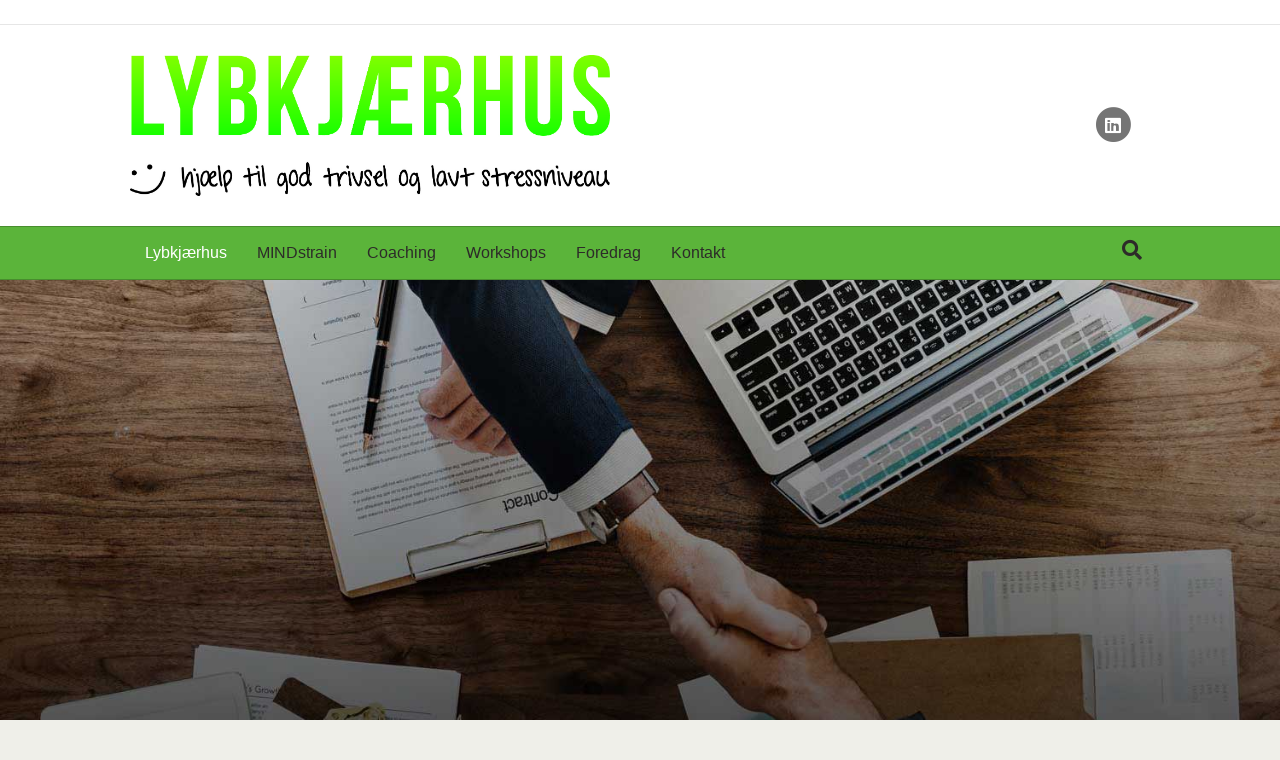

--- FILE ---
content_type: text/html; charset=UTF-8
request_url: https://www.lybkjaer.dk/det-siger-virksomhederne/
body_size: 14340
content:
<!DOCTYPE html>
<html lang="da-DK">
<head>
<meta charset="UTF-8" />
<meta name='viewport' content='width=device-width, initial-scale=1.0' />
<meta http-equiv='X-UA-Compatible' content='IE=edge' />
<link rel="profile" href="https://gmpg.org/xfn/11" />
<meta name='robots' content='index, follow, max-image-preview:large, max-snippet:-1, max-video-preview:-1' />

	<!-- This site is optimized with the Yoast SEO plugin v26.8 - https://yoast.com/product/yoast-seo-wordpress/ -->
	<title>Det siger virksomhederne - Lybkjærhus</title>
	<link rel="canonical" href="https://www.lybkjaer.dk/det-siger-virksomhederne/" />
	<meta property="og:locale" content="da_DK" />
	<meta property="og:type" content="article" />
	<meta property="og:title" content="Det siger virksomhederne - Lybkjærhus" />
	<meta property="og:description" content="Det siger virksomhederne Professionel og personlig coaching Min bedste anbefaling fra Den Jyske Sparekasse til Lena Lybkjær – LYBKJÆRHUS &#8220;Vi er en lille filial med 6 medarbejdere, hvor der hele tiden er mange bolde i luften på en gang. Der er i hverdagen et stort og stadig stigende arbejdspres inden for vores sektor samtidig med,&hellip;" />
	<meta property="og:url" content="https://www.lybkjaer.dk/det-siger-virksomhederne/" />
	<meta property="og:site_name" content="Lybkjærhus" />
	<meta property="article:publisher" content="https://www.facebook.com/lybkjaer/" />
	<meta property="article:modified_time" content="2019-09-09T08:34:14+00:00" />
	<meta property="og:image" content="https://usercontent.one/wp/www.lybkjaer.dk/wp-content/uploads/2018/04/tavle.jpg" />
	<meta property="og:image:width" content="960" />
	<meta property="og:image:height" content="504" />
	<meta property="og:image:type" content="image/jpeg" />
	<meta name="twitter:card" content="summary_large_image" />
	<meta name="twitter:label1" content="Estimeret læsetid" />
	<meta name="twitter:data1" content="7 minutter" />
	<script type="application/ld+json" class="yoast-schema-graph">{"@context":"https://schema.org","@graph":[{"@type":"WebPage","@id":"https://www.lybkjaer.dk/det-siger-virksomhederne/","url":"https://www.lybkjaer.dk/det-siger-virksomhederne/","name":"Det siger virksomhederne - Lybkjærhus","isPartOf":{"@id":"https://www.lybkjaer.dk/#website"},"datePublished":"2016-04-13T03:45:22+00:00","dateModified":"2019-09-09T08:34:14+00:00","breadcrumb":{"@id":"https://www.lybkjaer.dk/det-siger-virksomhederne/#breadcrumb"},"inLanguage":"da-DK","potentialAction":[{"@type":"ReadAction","target":["https://www.lybkjaer.dk/det-siger-virksomhederne/"]}]},{"@type":"BreadcrumbList","@id":"https://www.lybkjaer.dk/det-siger-virksomhederne/#breadcrumb","itemListElement":[{"@type":"ListItem","position":1,"name":"Hjem","item":"https://www.lybkjaer.dk/"},{"@type":"ListItem","position":2,"name":"Det siger virksomhederne"}]},{"@type":"WebSite","@id":"https://www.lybkjaer.dk/#website","url":"https://www.lybkjaer.dk/","name":"Lybkjærhus","description":"Hjælp til god trivsel og lavt stressniveau","publisher":{"@id":"https://www.lybkjaer.dk/#organization"},"potentialAction":[{"@type":"SearchAction","target":{"@type":"EntryPoint","urlTemplate":"https://www.lybkjaer.dk/?s={search_term_string}"},"query-input":{"@type":"PropertyValueSpecification","valueRequired":true,"valueName":"search_term_string"}}],"inLanguage":"da-DK"},{"@type":"Organization","@id":"https://www.lybkjaer.dk/#organization","name":"Lybkjærhus","url":"https://www.lybkjaer.dk/","logo":{"@type":"ImageObject","inLanguage":"da-DK","@id":"https://www.lybkjaer.dk/#/schema/logo/image/","url":"https://www.lybkjaer.dk/wp-content/uploads/2019/10/lybkjaerhus-logo-300x88.jpg","contentUrl":"https://www.lybkjaer.dk/wp-content/uploads/2019/10/lybkjaerhus-logo-300x88.jpg","width":300,"height":88,"caption":"Lybkjærhus"},"image":{"@id":"https://www.lybkjaer.dk/#/schema/logo/image/"},"sameAs":["https://www.facebook.com/lybkjaer/","https://www.linkedin.com/in/lybkjaercoaching/"]}]}</script>
	<!-- / Yoast SEO plugin. -->


<link rel="alternate" type="application/rss+xml" title="Lybkjærhus &raquo; Feed" href="https://www.lybkjaer.dk/feed/" />
<link rel="alternate" type="application/rss+xml" title="Lybkjærhus &raquo;-kommentar-feed" href="https://www.lybkjaer.dk/comments/feed/" />
<link rel="alternate" title="oEmbed (JSON)" type="application/json+oembed" href="https://www.lybkjaer.dk/wp-json/oembed/1.0/embed?url=https%3A%2F%2Fwww.lybkjaer.dk%2Fdet-siger-virksomhederne%2F" />
<link rel="alternate" title="oEmbed (XML)" type="text/xml+oembed" href="https://www.lybkjaer.dk/wp-json/oembed/1.0/embed?url=https%3A%2F%2Fwww.lybkjaer.dk%2Fdet-siger-virksomhederne%2F&#038;format=xml" />
<style id='wp-img-auto-sizes-contain-inline-css'>
img:is([sizes=auto i],[sizes^="auto," i]){contain-intrinsic-size:3000px 1500px}
/*# sourceURL=wp-img-auto-sizes-contain-inline-css */
</style>
<style id='wp-emoji-styles-inline-css'>

	img.wp-smiley, img.emoji {
		display: inline !important;
		border: none !important;
		box-shadow: none !important;
		height: 1em !important;
		width: 1em !important;
		margin: 0 0.07em !important;
		vertical-align: -0.1em !important;
		background: none !important;
		padding: 0 !important;
	}
/*# sourceURL=wp-emoji-styles-inline-css */
</style>
<style id='wp-block-library-inline-css'>
:root{--wp-block-synced-color:#7a00df;--wp-block-synced-color--rgb:122,0,223;--wp-bound-block-color:var(--wp-block-synced-color);--wp-editor-canvas-background:#ddd;--wp-admin-theme-color:#007cba;--wp-admin-theme-color--rgb:0,124,186;--wp-admin-theme-color-darker-10:#006ba1;--wp-admin-theme-color-darker-10--rgb:0,107,160.5;--wp-admin-theme-color-darker-20:#005a87;--wp-admin-theme-color-darker-20--rgb:0,90,135;--wp-admin-border-width-focus:2px}@media (min-resolution:192dpi){:root{--wp-admin-border-width-focus:1.5px}}.wp-element-button{cursor:pointer}:root .has-very-light-gray-background-color{background-color:#eee}:root .has-very-dark-gray-background-color{background-color:#313131}:root .has-very-light-gray-color{color:#eee}:root .has-very-dark-gray-color{color:#313131}:root .has-vivid-green-cyan-to-vivid-cyan-blue-gradient-background{background:linear-gradient(135deg,#00d084,#0693e3)}:root .has-purple-crush-gradient-background{background:linear-gradient(135deg,#34e2e4,#4721fb 50%,#ab1dfe)}:root .has-hazy-dawn-gradient-background{background:linear-gradient(135deg,#faaca8,#dad0ec)}:root .has-subdued-olive-gradient-background{background:linear-gradient(135deg,#fafae1,#67a671)}:root .has-atomic-cream-gradient-background{background:linear-gradient(135deg,#fdd79a,#004a59)}:root .has-nightshade-gradient-background{background:linear-gradient(135deg,#330968,#31cdcf)}:root .has-midnight-gradient-background{background:linear-gradient(135deg,#020381,#2874fc)}:root{--wp--preset--font-size--normal:16px;--wp--preset--font-size--huge:42px}.has-regular-font-size{font-size:1em}.has-larger-font-size{font-size:2.625em}.has-normal-font-size{font-size:var(--wp--preset--font-size--normal)}.has-huge-font-size{font-size:var(--wp--preset--font-size--huge)}.has-text-align-center{text-align:center}.has-text-align-left{text-align:left}.has-text-align-right{text-align:right}.has-fit-text{white-space:nowrap!important}#end-resizable-editor-section{display:none}.aligncenter{clear:both}.items-justified-left{justify-content:flex-start}.items-justified-center{justify-content:center}.items-justified-right{justify-content:flex-end}.items-justified-space-between{justify-content:space-between}.screen-reader-text{border:0;clip-path:inset(50%);height:1px;margin:-1px;overflow:hidden;padding:0;position:absolute;width:1px;word-wrap:normal!important}.screen-reader-text:focus{background-color:#ddd;clip-path:none;color:#444;display:block;font-size:1em;height:auto;left:5px;line-height:normal;padding:15px 23px 14px;text-decoration:none;top:5px;width:auto;z-index:100000}html :where(.has-border-color){border-style:solid}html :where([style*=border-top-color]){border-top-style:solid}html :where([style*=border-right-color]){border-right-style:solid}html :where([style*=border-bottom-color]){border-bottom-style:solid}html :where([style*=border-left-color]){border-left-style:solid}html :where([style*=border-width]){border-style:solid}html :where([style*=border-top-width]){border-top-style:solid}html :where([style*=border-right-width]){border-right-style:solid}html :where([style*=border-bottom-width]){border-bottom-style:solid}html :where([style*=border-left-width]){border-left-style:solid}html :where(img[class*=wp-image-]){height:auto;max-width:100%}:where(figure){margin:0 0 1em}html :where(.is-position-sticky){--wp-admin--admin-bar--position-offset:var(--wp-admin--admin-bar--height,0px)}@media screen and (max-width:600px){html :where(.is-position-sticky){--wp-admin--admin-bar--position-offset:0px}}

/*# sourceURL=wp-block-library-inline-css */
</style><style id='global-styles-inline-css'>
:root{--wp--preset--aspect-ratio--square: 1;--wp--preset--aspect-ratio--4-3: 4/3;--wp--preset--aspect-ratio--3-4: 3/4;--wp--preset--aspect-ratio--3-2: 3/2;--wp--preset--aspect-ratio--2-3: 2/3;--wp--preset--aspect-ratio--16-9: 16/9;--wp--preset--aspect-ratio--9-16: 9/16;--wp--preset--color--black: #000000;--wp--preset--color--cyan-bluish-gray: #abb8c3;--wp--preset--color--white: #ffffff;--wp--preset--color--pale-pink: #f78da7;--wp--preset--color--vivid-red: #cf2e2e;--wp--preset--color--luminous-vivid-orange: #ff6900;--wp--preset--color--luminous-vivid-amber: #fcb900;--wp--preset--color--light-green-cyan: #7bdcb5;--wp--preset--color--vivid-green-cyan: #00d084;--wp--preset--color--pale-cyan-blue: #8ed1fc;--wp--preset--color--vivid-cyan-blue: #0693e3;--wp--preset--color--vivid-purple: #9b51e0;--wp--preset--gradient--vivid-cyan-blue-to-vivid-purple: linear-gradient(135deg,rgb(6,147,227) 0%,rgb(155,81,224) 100%);--wp--preset--gradient--light-green-cyan-to-vivid-green-cyan: linear-gradient(135deg,rgb(122,220,180) 0%,rgb(0,208,130) 100%);--wp--preset--gradient--luminous-vivid-amber-to-luminous-vivid-orange: linear-gradient(135deg,rgb(252,185,0) 0%,rgb(255,105,0) 100%);--wp--preset--gradient--luminous-vivid-orange-to-vivid-red: linear-gradient(135deg,rgb(255,105,0) 0%,rgb(207,46,46) 100%);--wp--preset--gradient--very-light-gray-to-cyan-bluish-gray: linear-gradient(135deg,rgb(238,238,238) 0%,rgb(169,184,195) 100%);--wp--preset--gradient--cool-to-warm-spectrum: linear-gradient(135deg,rgb(74,234,220) 0%,rgb(151,120,209) 20%,rgb(207,42,186) 40%,rgb(238,44,130) 60%,rgb(251,105,98) 80%,rgb(254,248,76) 100%);--wp--preset--gradient--blush-light-purple: linear-gradient(135deg,rgb(255,206,236) 0%,rgb(152,150,240) 100%);--wp--preset--gradient--blush-bordeaux: linear-gradient(135deg,rgb(254,205,165) 0%,rgb(254,45,45) 50%,rgb(107,0,62) 100%);--wp--preset--gradient--luminous-dusk: linear-gradient(135deg,rgb(255,203,112) 0%,rgb(199,81,192) 50%,rgb(65,88,208) 100%);--wp--preset--gradient--pale-ocean: linear-gradient(135deg,rgb(255,245,203) 0%,rgb(182,227,212) 50%,rgb(51,167,181) 100%);--wp--preset--gradient--electric-grass: linear-gradient(135deg,rgb(202,248,128) 0%,rgb(113,206,126) 100%);--wp--preset--gradient--midnight: linear-gradient(135deg,rgb(2,3,129) 0%,rgb(40,116,252) 100%);--wp--preset--font-size--small: 13px;--wp--preset--font-size--medium: 20px;--wp--preset--font-size--large: 36px;--wp--preset--font-size--x-large: 42px;--wp--preset--spacing--20: 0.44rem;--wp--preset--spacing--30: 0.67rem;--wp--preset--spacing--40: 1rem;--wp--preset--spacing--50: 1.5rem;--wp--preset--spacing--60: 2.25rem;--wp--preset--spacing--70: 3.38rem;--wp--preset--spacing--80: 5.06rem;--wp--preset--shadow--natural: 6px 6px 9px rgba(0, 0, 0, 0.2);--wp--preset--shadow--deep: 12px 12px 50px rgba(0, 0, 0, 0.4);--wp--preset--shadow--sharp: 6px 6px 0px rgba(0, 0, 0, 0.2);--wp--preset--shadow--outlined: 6px 6px 0px -3px rgb(255, 255, 255), 6px 6px rgb(0, 0, 0);--wp--preset--shadow--crisp: 6px 6px 0px rgb(0, 0, 0);}:where(.is-layout-flex){gap: 0.5em;}:where(.is-layout-grid){gap: 0.5em;}body .is-layout-flex{display: flex;}.is-layout-flex{flex-wrap: wrap;align-items: center;}.is-layout-flex > :is(*, div){margin: 0;}body .is-layout-grid{display: grid;}.is-layout-grid > :is(*, div){margin: 0;}:where(.wp-block-columns.is-layout-flex){gap: 2em;}:where(.wp-block-columns.is-layout-grid){gap: 2em;}:where(.wp-block-post-template.is-layout-flex){gap: 1.25em;}:where(.wp-block-post-template.is-layout-grid){gap: 1.25em;}.has-black-color{color: var(--wp--preset--color--black) !important;}.has-cyan-bluish-gray-color{color: var(--wp--preset--color--cyan-bluish-gray) !important;}.has-white-color{color: var(--wp--preset--color--white) !important;}.has-pale-pink-color{color: var(--wp--preset--color--pale-pink) !important;}.has-vivid-red-color{color: var(--wp--preset--color--vivid-red) !important;}.has-luminous-vivid-orange-color{color: var(--wp--preset--color--luminous-vivid-orange) !important;}.has-luminous-vivid-amber-color{color: var(--wp--preset--color--luminous-vivid-amber) !important;}.has-light-green-cyan-color{color: var(--wp--preset--color--light-green-cyan) !important;}.has-vivid-green-cyan-color{color: var(--wp--preset--color--vivid-green-cyan) !important;}.has-pale-cyan-blue-color{color: var(--wp--preset--color--pale-cyan-blue) !important;}.has-vivid-cyan-blue-color{color: var(--wp--preset--color--vivid-cyan-blue) !important;}.has-vivid-purple-color{color: var(--wp--preset--color--vivid-purple) !important;}.has-black-background-color{background-color: var(--wp--preset--color--black) !important;}.has-cyan-bluish-gray-background-color{background-color: var(--wp--preset--color--cyan-bluish-gray) !important;}.has-white-background-color{background-color: var(--wp--preset--color--white) !important;}.has-pale-pink-background-color{background-color: var(--wp--preset--color--pale-pink) !important;}.has-vivid-red-background-color{background-color: var(--wp--preset--color--vivid-red) !important;}.has-luminous-vivid-orange-background-color{background-color: var(--wp--preset--color--luminous-vivid-orange) !important;}.has-luminous-vivid-amber-background-color{background-color: var(--wp--preset--color--luminous-vivid-amber) !important;}.has-light-green-cyan-background-color{background-color: var(--wp--preset--color--light-green-cyan) !important;}.has-vivid-green-cyan-background-color{background-color: var(--wp--preset--color--vivid-green-cyan) !important;}.has-pale-cyan-blue-background-color{background-color: var(--wp--preset--color--pale-cyan-blue) !important;}.has-vivid-cyan-blue-background-color{background-color: var(--wp--preset--color--vivid-cyan-blue) !important;}.has-vivid-purple-background-color{background-color: var(--wp--preset--color--vivid-purple) !important;}.has-black-border-color{border-color: var(--wp--preset--color--black) !important;}.has-cyan-bluish-gray-border-color{border-color: var(--wp--preset--color--cyan-bluish-gray) !important;}.has-white-border-color{border-color: var(--wp--preset--color--white) !important;}.has-pale-pink-border-color{border-color: var(--wp--preset--color--pale-pink) !important;}.has-vivid-red-border-color{border-color: var(--wp--preset--color--vivid-red) !important;}.has-luminous-vivid-orange-border-color{border-color: var(--wp--preset--color--luminous-vivid-orange) !important;}.has-luminous-vivid-amber-border-color{border-color: var(--wp--preset--color--luminous-vivid-amber) !important;}.has-light-green-cyan-border-color{border-color: var(--wp--preset--color--light-green-cyan) !important;}.has-vivid-green-cyan-border-color{border-color: var(--wp--preset--color--vivid-green-cyan) !important;}.has-pale-cyan-blue-border-color{border-color: var(--wp--preset--color--pale-cyan-blue) !important;}.has-vivid-cyan-blue-border-color{border-color: var(--wp--preset--color--vivid-cyan-blue) !important;}.has-vivid-purple-border-color{border-color: var(--wp--preset--color--vivid-purple) !important;}.has-vivid-cyan-blue-to-vivid-purple-gradient-background{background: var(--wp--preset--gradient--vivid-cyan-blue-to-vivid-purple) !important;}.has-light-green-cyan-to-vivid-green-cyan-gradient-background{background: var(--wp--preset--gradient--light-green-cyan-to-vivid-green-cyan) !important;}.has-luminous-vivid-amber-to-luminous-vivid-orange-gradient-background{background: var(--wp--preset--gradient--luminous-vivid-amber-to-luminous-vivid-orange) !important;}.has-luminous-vivid-orange-to-vivid-red-gradient-background{background: var(--wp--preset--gradient--luminous-vivid-orange-to-vivid-red) !important;}.has-very-light-gray-to-cyan-bluish-gray-gradient-background{background: var(--wp--preset--gradient--very-light-gray-to-cyan-bluish-gray) !important;}.has-cool-to-warm-spectrum-gradient-background{background: var(--wp--preset--gradient--cool-to-warm-spectrum) !important;}.has-blush-light-purple-gradient-background{background: var(--wp--preset--gradient--blush-light-purple) !important;}.has-blush-bordeaux-gradient-background{background: var(--wp--preset--gradient--blush-bordeaux) !important;}.has-luminous-dusk-gradient-background{background: var(--wp--preset--gradient--luminous-dusk) !important;}.has-pale-ocean-gradient-background{background: var(--wp--preset--gradient--pale-ocean) !important;}.has-electric-grass-gradient-background{background: var(--wp--preset--gradient--electric-grass) !important;}.has-midnight-gradient-background{background: var(--wp--preset--gradient--midnight) !important;}.has-small-font-size{font-size: var(--wp--preset--font-size--small) !important;}.has-medium-font-size{font-size: var(--wp--preset--font-size--medium) !important;}.has-large-font-size{font-size: var(--wp--preset--font-size--large) !important;}.has-x-large-font-size{font-size: var(--wp--preset--font-size--x-large) !important;}
/*# sourceURL=global-styles-inline-css */
</style>

<style id='classic-theme-styles-inline-css'>
/*! This file is auto-generated */
.wp-block-button__link{color:#fff;background-color:#32373c;border-radius:9999px;box-shadow:none;text-decoration:none;padding:calc(.667em + 2px) calc(1.333em + 2px);font-size:1.125em}.wp-block-file__button{background:#32373c;color:#fff;text-decoration:none}
/*# sourceURL=/wp-includes/css/classic-themes.min.css */
</style>
<link rel='stylesheet' id='font-awesome-5-css' href='https://usercontent.one/wp/www.lybkjaer.dk/wp-content/plugins/bb-plugin/fonts/fontawesome/5.15.4/css/all.min.css?ver=2.8.0.7' media='all' />
<link rel='stylesheet' id='font-awesome-css' href='https://usercontent.one/wp/www.lybkjaer.dk/wp-content/plugins/bb-plugin/fonts/fontawesome/5.15.4/css/v4-shims.min.css?ver=2.8.0.7' media='all' />
<link rel='stylesheet' id='fl-builder-layout-184-css' href='https://usercontent.one/wp/www.lybkjaer.dk/wp-content/uploads/bb-plugin/cache/184-layout.css?ver=bab96c64c8a79ac5a59e491ab99e9f2a' media='all' />
<link rel='stylesheet' id='jquery-magnificpopup-css' href='https://usercontent.one/wp/www.lybkjaer.dk/wp-content/plugins/bb-plugin/css/jquery.magnificpopup.min.css?ver=2.8.0.7' media='all' />
<link rel='stylesheet' id='bootstrap-css' href='https://usercontent.one/wp/www.lybkjaer.dk/wp-content/themes/bb-theme/css/bootstrap.min.css?ver=1.7.14' media='all' />
<link rel='stylesheet' id='fl-automator-skin-css' href='https://usercontent.one/wp/www.lybkjaer.dk/wp-content/uploads/bb-theme/skin-6603662223aed.css?ver=1.7.14' media='all' />
<script src="https://www.lybkjaer.dk/wp-includes/js/jquery/jquery.min.js?ver=3.7.1" id="jquery-core-js"></script>
<script src="https://www.lybkjaer.dk/wp-includes/js/jquery/jquery-migrate.min.js?ver=3.4.1" id="jquery-migrate-js"></script>
<link rel="https://api.w.org/" href="https://www.lybkjaer.dk/wp-json/" /><link rel="alternate" title="JSON" type="application/json" href="https://www.lybkjaer.dk/wp-json/wp/v2/pages/184" /><link rel="EditURI" type="application/rsd+xml" title="RSD" href="https://www.lybkjaer.dk/xmlrpc.php?rsd" />
<meta name="generator" content="WordPress 6.9" />
<link rel='shortlink' href='https://www.lybkjaer.dk/?p=184' />

<!-- Goolytics - Simple Google Analytics Begin -->
<script async src="//www.googletagmanager.com/gtag/js?id=UA-115813335-1"></script>
<script>window.dataLayer = window.dataLayer || [];
function gtag(){dataLayer.push(arguments);}
gtag('js', new Date());

gtag('config', 'UA-115813335-1', { 'anonymize_ip': true });
</script>
<!-- Goolytics - Simple Google Analytics End -->

<style>[class*=" icon-oc-"],[class^=icon-oc-]{speak:none;font-style:normal;font-weight:400;font-variant:normal;text-transform:none;line-height:1;-webkit-font-smoothing:antialiased;-moz-osx-font-smoothing:grayscale}.icon-oc-one-com-white-32px-fill:before{content:"901"}.icon-oc-one-com:before{content:"900"}#one-com-icon,.toplevel_page_onecom-wp .wp-menu-image{speak:none;display:flex;align-items:center;justify-content:center;text-transform:none;line-height:1;-webkit-font-smoothing:antialiased;-moz-osx-font-smoothing:grayscale}.onecom-wp-admin-bar-item>a,.toplevel_page_onecom-wp>.wp-menu-name{font-size:16px;font-weight:400;line-height:1}.toplevel_page_onecom-wp>.wp-menu-name img{width:69px;height:9px;}.wp-submenu-wrap.wp-submenu>.wp-submenu-head>img{width:88px;height:auto}.onecom-wp-admin-bar-item>a img{height:7px!important}.onecom-wp-admin-bar-item>a img,.toplevel_page_onecom-wp>.wp-menu-name img{opacity:.8}.onecom-wp-admin-bar-item.hover>a img,.toplevel_page_onecom-wp.wp-has-current-submenu>.wp-menu-name img,li.opensub>a.toplevel_page_onecom-wp>.wp-menu-name img{opacity:1}#one-com-icon:before,.onecom-wp-admin-bar-item>a:before,.toplevel_page_onecom-wp>.wp-menu-image:before{content:'';position:static!important;background-color:rgba(240,245,250,.4);border-radius:102px;width:18px;height:18px;padding:0!important}.onecom-wp-admin-bar-item>a:before{width:14px;height:14px}.onecom-wp-admin-bar-item.hover>a:before,.toplevel_page_onecom-wp.opensub>a>.wp-menu-image:before,.toplevel_page_onecom-wp.wp-has-current-submenu>.wp-menu-image:before{background-color:#76b82a}.onecom-wp-admin-bar-item>a{display:inline-flex!important;align-items:center;justify-content:center}#one-com-logo-wrapper{font-size:4em}#one-com-icon{vertical-align:middle}.imagify-welcome{display:none !important;}</style><link rel="icon" href="https://usercontent.one/wp/www.lybkjaer.dk/wp-content/uploads/2018/04/cropped-lybkjaerhus-favicon-smil-32x32.jpg" sizes="32x32" />
<link rel="icon" href="https://usercontent.one/wp/www.lybkjaer.dk/wp-content/uploads/2018/04/cropped-lybkjaerhus-favicon-smil-192x192.jpg" sizes="192x192" />
<link rel="apple-touch-icon" href="https://usercontent.one/wp/www.lybkjaer.dk/wp-content/uploads/2018/04/cropped-lybkjaerhus-favicon-smil-180x180.jpg" />
<meta name="msapplication-TileImage" content="https://usercontent.one/wp/www.lybkjaer.dk/wp-content/uploads/2018/04/cropped-lybkjaerhus-favicon-smil-270x270.jpg" />
<link rel="stylesheet" href="https://usercontent.one/wp/www.lybkjaer.dk/wp-content/themes/bb-theme-child/style.css" /></head>
<body class="wp-singular page-template-default page page-id-184 wp-theme-bb-theme wp-child-theme-bb-theme-child fl-builder fl-framework-bootstrap fl-preset-classic fl-full-width fl-search-active" itemscope="itemscope" itemtype="https://schema.org/WebPage">
<a aria-label="Skip to content" class="fl-screen-reader-text" href="#fl-main-content">Skip to content</a><div class="fl-page">
	<header class="fl-page-header fl-page-header-fixed fl-page-nav-right fl-page-nav-toggle-button fl-page-nav-toggle-visible-mobile"  role="banner">
	<div class="fl-page-header-wrap">
		<div class="fl-page-header-container container">
			<div class="fl-page-header-row row">
				<div class="col-sm-12 col-md-3 fl-page-logo-wrap">
					<div class="fl-page-header-logo">
						<a href="https://www.lybkjaer.dk/"><img class="fl-logo-img" loading="false" data-no-lazy="1"   itemscope itemtype="https://schema.org/ImageObject" src="https://usercontent.one/wp/www.lybkjaer.dk/wp-content/uploads/2016/05/Lybkjærhus-Logo.jpg" data-retina="" title="" width="1711" height="501" alt="Lybkjærhus" /><meta itemprop="name" content="Lybkjærhus" /></a>
					</div>
				</div>
				<div class="col-sm-12 col-md-9 fl-page-fixed-nav-wrap">
					<div class="fl-page-nav-wrap">
						<nav class="fl-page-nav fl-nav navbar navbar-default navbar-expand-md" aria-label="Header menu" role="navigation">
							<button type="button" class="navbar-toggle navbar-toggler" data-toggle="collapse" data-target=".fl-page-nav-collapse">
								<span>Menu</span>
							</button>
							<div class="fl-page-nav-collapse collapse navbar-collapse">
								<ul id="menu-menu" class="nav navbar-nav navbar-right menu fl-theme-menu"><li id="menu-item-558" class="menu-item menu-item-type-post_type menu-item-object-page menu-item-home current-menu-ancestor current-menu-parent current_page_parent current_page_ancestor menu-item-has-children menu-item-558 nav-item"><a href="https://www.lybkjaer.dk/" class="nav-link">Lybkjærhus</a><div class="fl-submenu-icon-wrap"><span class="fl-submenu-toggle-icon"></span></div>
<ul class="sub-menu">
	<li id="menu-item-274" class="menu-item menu-item-type-post_type menu-item-object-page menu-item-274 nav-item"><a href="https://www.lybkjaer.dk/om-lena-lybkjaer/" class="nav-link">Om Lena Lybkjær</a></li>
	<li id="menu-item-291" class="menu-item menu-item-type-post_type menu-item-object-page current-menu-item page_item page-item-184 current_page_item menu-item-291 nav-item"><a href="https://www.lybkjaer.dk/det-siger-virksomhederne/" aria-current="page" class="nav-link">Det siger virksomhederne</a></li>
	<li id="menu-item-290" class="menu-item menu-item-type-post_type menu-item-object-page menu-item-290 nav-item"><a href="https://www.lybkjaer.dk/det-siger-klienterne/" class="nav-link">Det siger klienterne</a></li>
	<li id="menu-item-284" class="menu-item menu-item-type-post_type menu-item-object-page menu-item-284 nav-item"><a href="https://www.lybkjaer.dk/priser/" class="nav-link">Priser</a></li>
</ul>
</li>
<li id="menu-item-561" class="menu-item menu-item-type-post_type menu-item-object-page menu-item-561 nav-item"><a href="https://www.lybkjaer.dk/mindstrain/" class="nav-link">MINDstrain</a></li>
<li id="menu-item-289" class="menu-item menu-item-type-post_type menu-item-object-page menu-item-has-children menu-item-289 nav-item"><a href="https://www.lybkjaer.dk/coaching/" class="nav-link">Coaching</a><div class="fl-submenu-icon-wrap"><span class="fl-submenu-toggle-icon"></span></div>
<ul class="sub-menu">
	<li id="menu-item-282" class="menu-item menu-item-type-post_type menu-item-object-page menu-item-282 nav-item"><a href="https://www.lybkjaer.dk/life-coaching/" class="nav-link">Life Coaching</a></li>
	<li id="menu-item-285" class="menu-item menu-item-type-post_type menu-item-object-page menu-item-285 nav-item"><a href="https://www.lybkjaer.dk/stresscoaching/" class="nav-link">Stresscoaching</a></li>
	<li id="menu-item-829" class="menu-item menu-item-type-post_type menu-item-object-page menu-item-829 nav-item"><a href="https://www.lybkjaer.dk/eksamensangst/" class="nav-link">Eksamensangst</a></li>
</ul>
</li>
<li id="menu-item-288" class="menu-item menu-item-type-post_type menu-item-object-page menu-item-has-children menu-item-288 nav-item"><a href="https://www.lybkjaer.dk/workshops/" class="nav-link">Workshops</a><div class="fl-submenu-icon-wrap"><span class="fl-submenu-toggle-icon"></span></div>
<ul class="sub-menu">
	<li id="menu-item-1124" class="menu-item menu-item-type-post_type menu-item-object-page menu-item-1124 nav-item"><a href="https://www.lybkjaer.dk/undervisningsforloeb-for-ledige/" class="nav-link">Undervisningsforløb for ledige</a></li>
	<li id="menu-item-877" class="menu-item menu-item-type-post_type menu-item-object-page menu-item-877 nav-item"><a href="https://www.lybkjaer.dk/virksomhedstilrettede-workshops/" class="nav-link">Virksomhedstilrettede workshops</a></li>
</ul>
</li>
<li id="menu-item-859" class="menu-item menu-item-type-post_type menu-item-object-page menu-item-859 nav-item"><a href="https://www.lybkjaer.dk/foredrag/" class="nav-link">Foredrag</a></li>
<li id="menu-item-280" class="menu-item menu-item-type-post_type menu-item-object-page menu-item-280 nav-item"><a href="https://www.lybkjaer.dk/kontakt/" class="nav-link">Kontakt</a></li>
</ul>							</div>
						</nav>
					</div>
				</div>
			</div>
		</div>
	</div>
</header><!-- .fl-page-header-fixed -->
<div class="fl-page-bar">
	<div class="fl-page-bar-container container">
		<div class="fl-page-bar-row row">
			<div class="col-md-12 text-center clearfix"><div class="fl-page-bar-text fl-page-bar-text-1"></div></div>					</div>
	</div>
</div><!-- .fl-page-bar -->
<header class="fl-page-header fl-page-header-primary fl-page-nav-bottom fl-page-nav-toggle-button fl-page-nav-toggle-visible-mobile" itemscope="itemscope" itemtype="https://schema.org/WPHeader" role="banner">
	<div class="fl-page-header-wrap">
		<div class="fl-page-header-container container">
			<div class="fl-page-header-row row">
				<div class="col-sm-6 col-md-6 fl-page-header-logo-col">
					<div class="fl-page-header-logo" itemscope="itemscope" itemtype="https://schema.org/Organization">
						<a href="https://www.lybkjaer.dk/" itemprop="url"><img class="fl-logo-img" loading="false" data-no-lazy="1"   itemscope itemtype="https://schema.org/ImageObject" src="https://usercontent.one/wp/www.lybkjaer.dk/wp-content/uploads/2016/05/Lybkjærhus-Logo.jpg" data-retina="" title="" width="1711" height="501" alt="Lybkjærhus" /><meta itemprop="name" content="Lybkjærhus" /></a>
											</div>
				</div>
				<div class="col-sm-6 col-md-6 fl-page-nav-col">
					<div class="fl-page-header-content">
						<div class="fl-page-header-text"></div>	<div class="fl-social-icons">
	<a href="https://www.linkedin.com/in/lybkjaercoaching/" class="fa-stack icon-linkedin" target="_self" rel="noopener noreferrer"><span class="sr-only">Linkedin</span>
					<i aria-hidden="true" class="fas fa-circle fa-stack-2x mono"></i>
					<i aria-hidden="true" class="fab fa-linkedin mono fa-stack-1x fa-inverse"></i>
					</a></div>
					</div>
				</div>
			</div>
		</div>
	</div>
	<div class="fl-page-nav-wrap">
		<div class="fl-page-nav-container container">
			<nav class="fl-page-nav navbar navbar-default navbar-expand-md" aria-label="Header menu" itemscope="itemscope" itemtype="https://schema.org/SiteNavigationElement" role="navigation">
				<button type="button" class="navbar-toggle navbar-toggler" data-toggle="collapse" data-target=".fl-page-nav-collapse">
					<span>Menu</span>
				</button>
				<div class="fl-page-nav-collapse collapse navbar-collapse">
					<ul id="menu-menu-1" class="nav navbar-nav menu fl-theme-menu"><li class="menu-item menu-item-type-post_type menu-item-object-page menu-item-home current-menu-ancestor current-menu-parent current_page_parent current_page_ancestor menu-item-has-children menu-item-558 nav-item"><a href="https://www.lybkjaer.dk/" class="nav-link">Lybkjærhus</a><div class="fl-submenu-icon-wrap"><span class="fl-submenu-toggle-icon"></span></div>
<ul class="sub-menu">
	<li class="menu-item menu-item-type-post_type menu-item-object-page menu-item-274 nav-item"><a href="https://www.lybkjaer.dk/om-lena-lybkjaer/" class="nav-link">Om Lena Lybkjær</a></li>
	<li class="menu-item menu-item-type-post_type menu-item-object-page current-menu-item page_item page-item-184 current_page_item menu-item-291 nav-item"><a href="https://www.lybkjaer.dk/det-siger-virksomhederne/" aria-current="page" class="nav-link">Det siger virksomhederne</a></li>
	<li class="menu-item menu-item-type-post_type menu-item-object-page menu-item-290 nav-item"><a href="https://www.lybkjaer.dk/det-siger-klienterne/" class="nav-link">Det siger klienterne</a></li>
	<li class="menu-item menu-item-type-post_type menu-item-object-page menu-item-284 nav-item"><a href="https://www.lybkjaer.dk/priser/" class="nav-link">Priser</a></li>
</ul>
</li>
<li class="menu-item menu-item-type-post_type menu-item-object-page menu-item-561 nav-item"><a href="https://www.lybkjaer.dk/mindstrain/" class="nav-link">MINDstrain</a></li>
<li class="menu-item menu-item-type-post_type menu-item-object-page menu-item-has-children menu-item-289 nav-item"><a href="https://www.lybkjaer.dk/coaching/" class="nav-link">Coaching</a><div class="fl-submenu-icon-wrap"><span class="fl-submenu-toggle-icon"></span></div>
<ul class="sub-menu">
	<li class="menu-item menu-item-type-post_type menu-item-object-page menu-item-282 nav-item"><a href="https://www.lybkjaer.dk/life-coaching/" class="nav-link">Life Coaching</a></li>
	<li class="menu-item menu-item-type-post_type menu-item-object-page menu-item-285 nav-item"><a href="https://www.lybkjaer.dk/stresscoaching/" class="nav-link">Stresscoaching</a></li>
	<li class="menu-item menu-item-type-post_type menu-item-object-page menu-item-829 nav-item"><a href="https://www.lybkjaer.dk/eksamensangst/" class="nav-link">Eksamensangst</a></li>
</ul>
</li>
<li class="menu-item menu-item-type-post_type menu-item-object-page menu-item-has-children menu-item-288 nav-item"><a href="https://www.lybkjaer.dk/workshops/" class="nav-link">Workshops</a><div class="fl-submenu-icon-wrap"><span class="fl-submenu-toggle-icon"></span></div>
<ul class="sub-menu">
	<li class="menu-item menu-item-type-post_type menu-item-object-page menu-item-1124 nav-item"><a href="https://www.lybkjaer.dk/undervisningsforloeb-for-ledige/" class="nav-link">Undervisningsforløb for ledige</a></li>
	<li class="menu-item menu-item-type-post_type menu-item-object-page menu-item-877 nav-item"><a href="https://www.lybkjaer.dk/virksomhedstilrettede-workshops/" class="nav-link">Virksomhedstilrettede workshops</a></li>
</ul>
</li>
<li class="menu-item menu-item-type-post_type menu-item-object-page menu-item-859 nav-item"><a href="https://www.lybkjaer.dk/foredrag/" class="nav-link">Foredrag</a></li>
<li class="menu-item menu-item-type-post_type menu-item-object-page menu-item-280 nav-item"><a href="https://www.lybkjaer.dk/kontakt/" class="nav-link">Kontakt</a></li>
</ul><div class="fl-page-nav-search">
	<a href="#" class="fas fa-search" aria-label="Search" aria-expanded="false" aria-haspopup="true" id='flsearchform'></a>
	<form method="get" role="search" aria-label="Search" action="https://www.lybkjaer.dk/" title="Type and press Enter to search.">
		<input type="search" class="fl-search-input form-control" name="s" placeholder="Search" value="" aria-labelledby="flsearchform" />
	</form>
</div>
				</div>
			</nav>
		</div>
	</div>
</header><!-- .fl-page-header -->
	<div id="fl-main-content" class="fl-page-content" itemprop="mainContentOfPage" role="main">

		
<div class="fl-content-full container">
	<div class="row">
		<div class="fl-content col-md-12">
			<article class="fl-post post-184 page type-page status-publish hentry" id="fl-post-184" itemscope="itemscope" itemtype="https://schema.org/CreativeWork">

			<div class="fl-post-content clearfix" itemprop="text">
		<div class="fl-builder-content fl-builder-content-184 fl-builder-content-primary fl-builder-global-templates-locked" data-post-id="184"><div id="home" class="fl-row fl-row-full-width fl-row-bg-parallax fl-node-5acf9025a7824 fl-row-full-height fl-row-align-center" data-node="5acf9025a7824" data-parallax-speed="2" data-parallax-image="https://usercontent.one/wp/www.lybkjaer.dk/wp-content/uploads/2018/04/det-siger-virksomhederne-tonet.jpg">
	<div class="fl-row-content-wrap">
						<div class="fl-row-content fl-row-full-width fl-node-content">
		
<div class="fl-col-group fl-node-5acf9025a785e" data-node="5acf9025a785e">
			<div class="fl-col fl-node-5acf9025a7903" data-node="5acf9025a7903">
	<div class="fl-col-content fl-node-content"><div class="fl-module fl-module-rich-text fl-node-5acf9025a7a55 fl-animation fl-fade-up" data-node="5acf9025a7a55" data-animation-delay="0.0">
	<div class="fl-module-content fl-node-content">
		<div class="fl-rich-text">
	<h1 style="font-size: 35px; letter-spacing: 4px; text-align: center; font-weight: bold;">Det siger virksomhederne</h1>
</div>
	</div>
</div>
<div class="fl-module fl-module-rich-text fl-node-5acf9025a826d fl-animation fl-fade-down" data-node="5acf9025a826d" data-animation-delay="0.0">
	<div class="fl-module-content fl-node-content">
		<div class="fl-rich-text">
	<h2 style="font-size: 20px; letter-spacing: 6px; text-align: center;"><span style="font-size: 20px;">Professionel og personlig coaching </span></h2>
</div>
	</div>
</div>
</div>
</div>
	</div>
		</div>
	</div>
</div>
<div class="fl-row fl-row-full-width fl-row-bg-color fl-node-5acf9025a7d19 fl-row-default-height fl-row-align-center" data-node="5acf9025a7d19">
	<div class="fl-row-content-wrap">
						<div class="fl-row-content fl-row-full-width fl-node-content">
				</div>
	</div>
</div>
<div class="fl-row fl-row-fixed-width fl-row-bg-none fl-node-5acf9884d5065 fl-row-default-height fl-row-align-center" data-node="5acf9884d5065">
	<div class="fl-row-content-wrap">
						<div class="fl-row-content fl-row-fixed-width fl-node-content">
		
<div class="fl-col-group fl-node-5acf9884dd477" data-node="5acf9884dd477">
			<div class="fl-col fl-node-5acf9884dd613" data-node="5acf9884dd613">
	<div class="fl-col-content fl-node-content"><div class="fl-module fl-module-rich-text fl-node-5acf988e252fb" data-node="5acf988e252fb">
	<div class="fl-module-content fl-node-content">
		<div class="fl-rich-text">
	</div>
	</div>
</div>
</div>
</div>
	</div>
		</div>
	</div>
</div>
<div class="fl-row fl-row-fixed-width fl-row-bg-none fl-node-570ddd86200c0 fl-row-default-height fl-row-align-center" data-node="570ddd86200c0">
	<div class="fl-row-content-wrap">
						<div class="fl-row-content fl-row-fixed-width fl-node-content">
		
<div class="fl-col-group fl-node-5acf98f112522" data-node="5acf98f112522">
			<div class="fl-col fl-node-5acf98f1126ae" data-node="5acf98f1126ae">
	<div class="fl-col-content fl-node-content"><div class="fl-module fl-module-rich-text fl-node-5acf98f11243b" data-node="5acf98f11243b">
	<div class="fl-module-content fl-node-content">
		<div class="fl-rich-text">
	<h3><strong>Min bedste anbefaling fra Den Jyske Sparekasse til Lena Lybkjær – LYBKJÆRHUS</strong></h3>
<p><em>"Vi er en lille filial med 6 medarbejdere, hvor der hele tiden er mange bolde i luften på en gang.</em></p>
<p><em>Der er i hverdagen et stort og stadig stigende arbejdspres inden for vores sektor samtidig med, at der på hjemmefronten også kan være udfordringer.</em></p>
<p><em>Det kan ofte være svært at navigere mellem presset på arbejdspladsen og udfordringer i privatlivet og der har været lange perioder med store udfordringer, hvor flere ikke har sovet godt om natten, haft stress symptomer osv.</em></p>
<p><em>Jeg havde via mit netværk hørt meget positivt om Lena og efter et kort intromøde var jeg ikke i tvivl om, at hun kunne hjælpe med nogle simple redskaber til ændring af tankemønstre og adfærd.</em></p>
<p><em>Vi havde en aften- og en morgen seance, hvor Lena med sin store erfaring og professionalisme formåede at hjælpe os godt på vej før stress symptomerne tog overhånd.</em></p>
<p><em>Hun formåede specielt hurtigt at fange den enkeltes udfordring og få en konstruktiv dialog om, hvordan indstilling og mindset kan gøre en forskel.</em></p>
<p><em>At alle hørte de samme ting og har committet sig til nogle fremtidige aftaler har gjort, at vi i fællesskab kan tackle udfordringerne i hverdagen på en anden måde.</em></p>
<p><em>Når stemning og tankegang er for negativ, så kan vi med et smil på læben sige til hinanden ”få nu slukket for den tørretumbler”.</em></p>
<p><em>VI har fået en bedre trivsel, nogle gode værktøjer og ikke mindst en fælles forståelse for, hvad der kan gøre en forskel.</em></p>
<p><em>Så tusind tak til Lena for hjælpen og de bedste hilsner."</em></p>
<p><strong>Lone Engelbrecht Hybel</strong><br />
<strong>Filialchef DJS</strong></p>
</div>
	</div>
</div>
<div class="fl-module fl-module-separator fl-node-5acf990a30898" data-node="5acf990a30898">
	<div class="fl-module-content fl-node-content">
		<div class="fl-separator"></div>
	</div>
</div>
<div class="fl-module fl-module-rich-text fl-node-5d760e02b0203" data-node="5d760e02b0203">
	<div class="fl-module-content fl-node-content">
		<div class="fl-rich-text">
	<h3><strong>Restaurant Oksen</strong></h3>
<p>"Vi synes virkelig, at vores medarbejder har rykket sig og arbejder meget seriøst med sig selv og sine arbejdsopgaver. Vi synes både du og medarbejderen selv har gjort et kæmpe stykke arbejde og vil gerne takke dig for alt din hjælp, det kunne vi ikke have gjort selv, du har virkelig fået fat i medarbejderen på den helt rigtige måde. Jeg kan også forstå på ham, at han selv ønsker at arbejde videre med dig. Igen mange tak for hjælpen. Vi vil til enhver tid anbefale dig som stress coach."</p>
<p><strong>Med venlig hilsen</strong><br />
<strong>Mette Tranholm</strong></p>
<p><strong>Restaurant Oksen</strong><br />
<strong>Grønnegade 3</strong><br />
<strong>8700 Horsens</strong><br />
<strong>Tlf: 75626900</strong></p>
</div>
	</div>
</div>
</div>
</div>
	</div>

<div class="fl-col-group fl-node-5acf990a30976" data-node="5acf990a30976">
			<div class="fl-col fl-node-5acf990a30ad3" data-node="5acf990a30ad3">
	<div class="fl-col-content fl-node-content"><div class="fl-module fl-module-separator fl-node-5d7608e4e6d82" data-node="5d7608e4e6d82">
	<div class="fl-module-content fl-node-content">
		<div class="fl-separator"></div>
	</div>
</div>
</div>
</div>
	</div>

<div class="fl-col-group fl-node-570ddd86219c1" data-node="570ddd86219c1">
			<div class="fl-col fl-node-570ddd8621aa2" data-node="570ddd8621aa2">
	<div class="fl-col-content fl-node-content"><div class="fl-module fl-module-heading fl-node-570e29b7564b5" data-node="570e29b7564b5">
	<div class="fl-module-content fl-node-content">
		<h3 class="fl-heading">
		<span class="fl-heading-text">Service og Beredskab</span>
	</h3>
	</div>
</div>
<div class="fl-module fl-module-rich-text fl-node-570ddd861fd99" data-node="570ddd861fd99">
	<div class="fl-module-content fl-node-content">
		<div class="fl-rich-text">
	<p><strong>Anbefaling af Lybkjærhus</strong></p>
<p><em>"Service og Beredskab har siden 2012 haft et samarbejde med Lena Lybkjær, Lybkjærhus, og samarbejdet fungerer fortsat.</em></p>
<p><em>Service og Beredskab er en stor kommunal virksomhed, som de sidste par år har været inde i store forandringsprocesser bl.a. med sammenlægningen af Driftsgården og Brand &amp; Redning. De store forandringer samt generelt stor arbejdsmængde for de enkelte medarbejdere har gjort, at flere medarbejdere har haft brug for professionel hjælp.</em></p>
<p><em>Lena har hjulpet vore medarbejdere på flere fronter. Hun har ydet en forebyggende indsats med stresscoaching samt hjulpet flere medarbejdere ud af en stresssygemelding.</em></p>
<p><em>Ud over dette har jeg benyttet mig af Lenas ydelser til en række andre medarbejdere. Lena har fungeret som ekstern coach, hvor hun har haft professionelle og personlige snakke med en række af mine medarbejdere. Disse medarbejdere alle har stået i et vadested ift. at kunne fungere i et hyppigt foranderligt miljø, hvor de har haft behov for eksternt input og støtte til deres videre udvikling.</em></p>
<p><em>Resultatet for disse medarbejdere har alle været, at de har fået nogle gode værktøjer at arbejde med i det daglige, samt at de har fået skabt personlig klarhed over, hvad de selv kan gøre for deres videre udvikling. Ligeledes har de også alle fået en række værktøjer til proaktivt at arbejde inden for rammerne af et hyppigt foranderligt miljø.</em></p>
<p><em>Medarbejderne har meldt tilbage, at de har været meget tilfredse med deres coachingforløb hos Lybkjær Coaching og de har sågar opfordret flere af deres kolleger til at få samme hjælp.</em></p>
<p><em>Lena har altid reageret hurtigt på vore henvendelser om assistance.</em></p>
<p><em>Lena har på professionel vis sikret, at jeg selv eller mine øvrige ledere har fået tilbagemeldinger om coachforløbene, naturligvis med respekt for tavshedspligten med den medarbejder, hun coacher.</em></p>
<p><em>Udover coaching assistance har jeg brugt Lena som sparringspartner, og hun har flere gange givet input til, hvad vi som organisation bør ændre på.</em></p>
<p><em>Ved at benytte Lena som ekstern coach vurderer jeg, at vi har minimeret sygefravær samt fastholdt og øget trivslen på arbejdspladsen.</em></p>
<p><em>Jeg vil klart anbefale et samarbejde med Lybkjær Coaching.</em></p>
<p><em>Hvis ønske om yderligere uddybning af ovenstående anbefaling kan jeg kontantes på tlf.nr.: 76 29 26 70"</em></p>
<p><strong>Med venlig hilsen</strong></p>
<p><strong>Jørgen Broch</strong><br />
<strong>Service - og Beredskabschef</strong><br />
<strong>Telefon direkte: 76292670</strong><br />
<strong>tejbn@horsens.dk</strong></p>
</div>
	</div>
</div>
</div>
</div>
	</div>
		</div>
	</div>
</div>
<div class="fl-row fl-row-fixed-width fl-row-bg-none fl-node-5d7608f42ac45 fl-row-default-height fl-row-align-center" data-node="5d7608f42ac45">
	<div class="fl-row-content-wrap">
						<div class="fl-row-content fl-row-fixed-width fl-node-content">
		
<div class="fl-col-group fl-node-5d7608f4314d5" data-node="5d7608f4314d5">
			<div class="fl-col fl-node-5d7608f43157f" data-node="5d7608f43157f">
	<div class="fl-col-content fl-node-content"><div class="fl-module fl-module-separator fl-node-5acf93ffbe385" data-node="5acf93ffbe385">
	<div class="fl-module-content fl-node-content">
		<div class="fl-separator"></div>
	</div>
</div>
</div>
</div>
	</div>
		</div>
	</div>
</div>
<div class="fl-row fl-row-fixed-width fl-row-bg-none fl-node-570e29d5c3d07 fl-row-default-height fl-row-align-center" data-node="570e29d5c3d07">
	<div class="fl-row-content-wrap">
						<div class="fl-row-content fl-row-fixed-width fl-node-content">
		
<div class="fl-col-group fl-node-570e29d5c8cd3" data-node="570e29d5c8cd3">
			<div class="fl-col fl-node-570e29d5c8df4" data-node="570e29d5c8df4">
	<div class="fl-col-content fl-node-content"><div class="fl-module fl-module-heading fl-node-570e29d5c35cb" data-node="570e29d5c35cb">
	<div class="fl-module-content fl-node-content">
		<h3 class="fl-heading">
		<span class="fl-heading-text">Syddansk Erhvervsskole</span>
	</h3>
	</div>
</div>
</div>
</div>
	</div>

<div class="fl-col-group fl-node-570e29f26235e" data-node="570e29f26235e">
			<div class="fl-col fl-node-570e29f26247f" data-node="570e29f26247f">
	<div class="fl-col-content fl-node-content"><div class="fl-module fl-module-rich-text fl-node-570e29f26226d" data-node="570e29f26226d">
	<div class="fl-module-content fl-node-content">
		<div class="fl-rich-text">
	<p><strong>Syddansk Erhvervsskole december 2014</strong></p>
<p><em>"Forandringsprocesser fylder p.t. meget i skoleverdenen. Det påvirker de fleste medarbejdere, og for enkelte medarbejdere er processen så voldsom at stress symptomer viser sig. Lybkjær Coaching har reageret hurtigt og konsekvent på henvendelser om assistance, og løbende tilbagemeldinger omkring en medarbejder har med respekt for den fornødne fortrolighed mellem coach og medarbejder, virket professionelt. Lybkjær Coaching har medvirket til, at flere medarbejderes evne til at håndtere omstillingsprocesser har ført til et bedre arbejdsmiljø for både medarbejder og afdeling. Undertegnede kan anbefale et samarbejde med Lybkjær Coaching. Venlig hilsen Asbjørn Sørensen Afdelingsleder"</em></p>
</div>
	</div>
</div>
</div>
</div>
	</div>
		</div>
	</div>
</div>
<div class="fl-row fl-row-fixed-width fl-row-bg-none fl-node-5acf940b9ca00 fl-row-default-height fl-row-align-center" data-node="5acf940b9ca00">
	<div class="fl-row-content-wrap">
						<div class="fl-row-content fl-row-fixed-width fl-node-content">
		
<div class="fl-col-group fl-node-5acf940ba5253" data-node="5acf940ba5253">
			<div class="fl-col fl-node-5acf940ba53c7" data-node="5acf940ba53c7">
	<div class="fl-col-content fl-node-content"><div class="fl-module fl-module-separator fl-node-5acf940b9c776" data-node="5acf940b9c776">
	<div class="fl-module-content fl-node-content">
		<div class="fl-separator"></div>
	</div>
</div>
</div>
</div>
	</div>
		</div>
	</div>
</div>
<div class="fl-row fl-row-fixed-width fl-row-bg-none fl-node-570e2a74d5986 fl-row-default-height fl-row-align-center" data-node="570e2a74d5986">
	<div class="fl-row-content-wrap">
						<div class="fl-row-content fl-row-fixed-width fl-node-content">
		
<div class="fl-col-group fl-node-570e2a74d7fa7" data-node="570e2a74d7fa7">
			<div class="fl-col fl-node-570e2a74d8066" data-node="570e2a74d8066">
	<div class="fl-col-content fl-node-content"><div class="fl-module fl-module-heading fl-node-570e2a74d56ff" data-node="570e2a74d56ff">
	<div class="fl-module-content fl-node-content">
		<h3 class="fl-heading">
		<span class="fl-heading-text">D60</span>
	</h3>
	</div>
</div>
</div>
</div>
	</div>

<div class="fl-col-group fl-node-570e2a9059fa9" data-node="570e2a9059fa9">
			<div class="fl-col fl-node-570e2a905a0e5" data-node="570e2a905a0e5">
	<div class="fl-col-content fl-node-content"><div class="fl-module fl-module-rich-text fl-node-570e2a9059ee3" data-node="570e2a9059ee3">
	<div class="fl-module-content fl-node-content">
		<div class="fl-rich-text">
	<p align="right"><span style="color: #484b4f; font-family: Arial;">Aarhus, 2. december 2014</span><span style="color: #484b4f; font-family: Arial;"> </span></p>
<p><em><span style="color: #484b4f; font-family: Arial;">"Til den interesserede,</span></em></p>
<p><em><span style="color: #484b4f; font-family: Arial;">Hermed videregiver jeg min anbefaling til brug af Lena Lybkjærs services og ydelser inden for professionel og personlig coaching af medarbejdere.</span></em></p>
<p><em><span style="color: #484b4f; font-family: Arial;">Over en periode på ca. 1,5 år har jeg løbende brugt Lena til professionel og personlig coaching af udvalgte medarbejdere. </span></em></p>
<p><em><span style="color: #484b4f; font-family: Arial;">Jeg stiftede første gang bekendtskab med Lena da jeg desværre havde en stress-ramt medarbejder. Denne person blev løbende coachet af Lena igennem et tilbud fra Horsens Kommune hvor personen var bosiddende.</span></em></p>
<p><em><span style="color: #484b4f; font-family: Arial;">Den stressramte medarbejder fik en række værktøjer han benyttede til at komme ud af hans beklagelige situation - og han kom hurtigt tilbage og kunne varetage hans job i virksomheden igen.</span></em></p>
<p><em><span style="color: #484b4f; font-family: Arial;">Ud over dette forløb jeg har benyttet mig af Lenas ydelser til en række andre medarbejdere. Lena har fungeret som ekstern coaching-assistance hvor hun har haft professionelle og personlige snakke med en række af mine medarbejdere. Disse medarbejdere alle har stået i et vadested ift. at kunne fungere i et hyppigt foranderligt miljø, hvor de har haft behov for noget eksternt input og støtte til deres videre udvikling. </span></em></p>
<p><em><span style="color: #484b4f; font-family: Arial;">Resultatet for disse medarbejdere har alle været, at de har fået nogle gode værktøjer at arbejde med i det daglige, samt at de har fået skabt personlig klarhed over, hvad de selv kan gøre for deres videre udvikling. Ligeledes har de også alle fået en række værktøjer til proaktivt at arbejde inden for rammerne af et hyppigt foranderligt miljø.</span></em></p>
<p><em><span style="color: #484b4f; font-family: Arial;">Fra mit perspektiv har jeg kunnet bruge Lena som et tillæg til den generelle personaleudvikling jeg løbende har arbejdet med, og på den måde kunnet give medarbejderne en yderligere mulighed for at opbygge deres personlige værktøjskasse samtidigt med, at jeg har kunne sikre den professionelle udvikling inden for deres kompetenceområder.</span></em></p>
<p><em><span style="color: #484b4f; font-family: Arial;">d60 er et software- og Business Intelligence udviklingshus med speciale i udvikling af forretningskritiske applikationer. d60 fokuserer på at udvikle applikationer der understøtter og effektiviserer kundernes vækst igennem udvikling og implementering af et skræddersyet, integreret og innovativt it-landskab.</span></em></p>
<p><em><span style="color: #484b4f; font-family: Arial;">d60's medarbejdere er højtuddannede specialister med stort personligt og professionelt drive i deres daglige arbejde. </span></em></p>
<p><em><span style="font-family: Arial;"><span style="color: #484b4f;">Hvis ønske om yderligere uddybning af ovenstående anbefaling kan jeg kontantes på tlf.nr.: </span><span style="color: #484b4f;">29 61 49 95."</span></span></em></p>
<p><strong><span style="color: #484b4f; font-family: Arial;">De venligste hilsner<br />
</span><span style="color: #484b4f; font-family: Arial;">Niels Bering Larsen, Manager, d60 a/s</span></strong></p>
</div>
	</div>
</div>
</div>
</div>
	</div>
		</div>
	</div>
</div>
<div class="fl-row fl-row-full-width fl-row-bg-color fl-node-5acf9025a7ece fl-row-default-height fl-row-align-center" data-node="5acf9025a7ece">
	<div class="fl-row-content-wrap">
						<div class="fl-row-content fl-row-fixed-width fl-node-content">
		
<div class="fl-col-group fl-node-5acf9025a7f04 fl-col-group-equal-height fl-col-group-align-top" data-node="5acf9025a7f04">
			<div class="fl-col fl-node-5acf9025a7f3b" data-node="5acf9025a7f3b">
	<div class="fl-col-content fl-node-content"><div class="fl-module fl-module-icon fl-node-5acf9025a7ce3" data-node="5acf9025a7ce3">
	<div class="fl-module-content fl-node-content">
		<div class="fl-icon-wrap">
	<span class="fl-icon">
								<a href="#home" target="_self">
							<i class="fa fa-angle-up" aria-hidden="true"></i>
						</a>
			</span>
	</div>
	</div>
</div>
<div class="fl-module fl-module-heading fl-node-5acf9025a7f72" data-node="5acf9025a7f72">
	<div class="fl-module-content fl-node-content">
		<h4 class="fl-heading">
		<span class="fl-heading-text">Top of page</span>
	</h4>
	</div>
</div>
</div>
</div>
	</div>
		</div>
	</div>
</div>
</div>	</div><!-- .fl-post-content -->
	
</article>

<!-- .fl-post -->
		</div>
	</div>
</div>


	</div><!-- .fl-page-content -->
		<footer class="fl-page-footer-wrap" itemscope="itemscope" itemtype="https://schema.org/WPFooter"  role="contentinfo">
		<div class="fl-page-footer">
	<div class="fl-page-footer-container container">
		<div class="fl-page-footer-row row">
			<div class="col-md-12 text-center clearfix"><div class="fl-page-footer-text fl-page-footer-text-1">
	<span>&copy; 2026 Lybkjærhus</span>
	<span> | </span>
	<span id="fl-site-credits">Powered by <a href="http://www.wpbeaverbuilder.com/?utm_medium=bb-pro&utm_source=bb-theme&utm_campaign=theme-footer" target="_blank" title="WordPress Page Builder Plugin" rel="nofollow noopener">Beaver Builder</a></span>
</div>
</div>					</div>
	</div>
</div><!-- .fl-page-footer -->
	</footer>
		</div><!-- .fl-page -->
<script type="speculationrules">
{"prefetch":[{"source":"document","where":{"and":[{"href_matches":"/*"},{"not":{"href_matches":["/wp-*.php","/wp-admin/*","/wp-content/uploads/*","/wp-content/*","/wp-content/plugins/*","/wp-content/themes/bb-theme-child/*","/wp-content/themes/bb-theme/*","/*\\?(.+)"]}},{"not":{"selector_matches":"a[rel~=\"nofollow\"]"}},{"not":{"selector_matches":".no-prefetch, .no-prefetch a"}}]},"eagerness":"conservative"}]}
</script>

<script src="https://usercontent.one/wp/www.lybkjaer.dk/wp-content/plugins/bb-plugin/js/jquery.waypoints.min.js?ver=2.8.0.7" id="jquery-waypoints-js"></script>
<script src="https://usercontent.one/wp/www.lybkjaer.dk/wp-content/uploads/bb-plugin/cache/184-layout.js?ver=18a6b4282e4d76472f4def981fc7937d" id="fl-builder-layout-184-js"></script>
<script src="https://usercontent.one/wp/www.lybkjaer.dk/wp-content/plugins/bb-plugin/js/jquery.ba-throttle-debounce.min.js?ver=2.8.0.7" id="jquery-throttle-js"></script>
<script src="https://usercontent.one/wp/www.lybkjaer.dk/wp-content/plugins/bb-plugin/js/jquery.magnificpopup.min.js?ver=2.8.0.7" id="jquery-magnificpopup-js"></script>
<script src="https://usercontent.one/wp/www.lybkjaer.dk/wp-content/themes/bb-theme/js/bootstrap.min.js?ver=1.7.14" id="bootstrap-js"></script>
<script id="fl-automator-js-extra">
var themeopts = {"medium_breakpoint":"992","mobile_breakpoint":"768","scrollTopPosition":"800"};
//# sourceURL=fl-automator-js-extra
</script>
<script src="https://usercontent.one/wp/www.lybkjaer.dk/wp-content/themes/bb-theme/js/theme.min.js?ver=1.7.14" id="fl-automator-js"></script>
<script id="wp-emoji-settings" type="application/json">
{"baseUrl":"https://s.w.org/images/core/emoji/17.0.2/72x72/","ext":".png","svgUrl":"https://s.w.org/images/core/emoji/17.0.2/svg/","svgExt":".svg","source":{"concatemoji":"https://www.lybkjaer.dk/wp-includes/js/wp-emoji-release.min.js?ver=6.9"}}
</script>
<script type="module">
/*! This file is auto-generated */
const a=JSON.parse(document.getElementById("wp-emoji-settings").textContent),o=(window._wpemojiSettings=a,"wpEmojiSettingsSupports"),s=["flag","emoji"];function i(e){try{var t={supportTests:e,timestamp:(new Date).valueOf()};sessionStorage.setItem(o,JSON.stringify(t))}catch(e){}}function c(e,t,n){e.clearRect(0,0,e.canvas.width,e.canvas.height),e.fillText(t,0,0);t=new Uint32Array(e.getImageData(0,0,e.canvas.width,e.canvas.height).data);e.clearRect(0,0,e.canvas.width,e.canvas.height),e.fillText(n,0,0);const a=new Uint32Array(e.getImageData(0,0,e.canvas.width,e.canvas.height).data);return t.every((e,t)=>e===a[t])}function p(e,t){e.clearRect(0,0,e.canvas.width,e.canvas.height),e.fillText(t,0,0);var n=e.getImageData(16,16,1,1);for(let e=0;e<n.data.length;e++)if(0!==n.data[e])return!1;return!0}function u(e,t,n,a){switch(t){case"flag":return n(e,"\ud83c\udff3\ufe0f\u200d\u26a7\ufe0f","\ud83c\udff3\ufe0f\u200b\u26a7\ufe0f")?!1:!n(e,"\ud83c\udde8\ud83c\uddf6","\ud83c\udde8\u200b\ud83c\uddf6")&&!n(e,"\ud83c\udff4\udb40\udc67\udb40\udc62\udb40\udc65\udb40\udc6e\udb40\udc67\udb40\udc7f","\ud83c\udff4\u200b\udb40\udc67\u200b\udb40\udc62\u200b\udb40\udc65\u200b\udb40\udc6e\u200b\udb40\udc67\u200b\udb40\udc7f");case"emoji":return!a(e,"\ud83e\u1fac8")}return!1}function f(e,t,n,a){let r;const o=(r="undefined"!=typeof WorkerGlobalScope&&self instanceof WorkerGlobalScope?new OffscreenCanvas(300,150):document.createElement("canvas")).getContext("2d",{willReadFrequently:!0}),s=(o.textBaseline="top",o.font="600 32px Arial",{});return e.forEach(e=>{s[e]=t(o,e,n,a)}),s}function r(e){var t=document.createElement("script");t.src=e,t.defer=!0,document.head.appendChild(t)}a.supports={everything:!0,everythingExceptFlag:!0},new Promise(t=>{let n=function(){try{var e=JSON.parse(sessionStorage.getItem(o));if("object"==typeof e&&"number"==typeof e.timestamp&&(new Date).valueOf()<e.timestamp+604800&&"object"==typeof e.supportTests)return e.supportTests}catch(e){}return null}();if(!n){if("undefined"!=typeof Worker&&"undefined"!=typeof OffscreenCanvas&&"undefined"!=typeof URL&&URL.createObjectURL&&"undefined"!=typeof Blob)try{var e="postMessage("+f.toString()+"("+[JSON.stringify(s),u.toString(),c.toString(),p.toString()].join(",")+"));",a=new Blob([e],{type:"text/javascript"});const r=new Worker(URL.createObjectURL(a),{name:"wpTestEmojiSupports"});return void(r.onmessage=e=>{i(n=e.data),r.terminate(),t(n)})}catch(e){}i(n=f(s,u,c,p))}t(n)}).then(e=>{for(const n in e)a.supports[n]=e[n],a.supports.everything=a.supports.everything&&a.supports[n],"flag"!==n&&(a.supports.everythingExceptFlag=a.supports.everythingExceptFlag&&a.supports[n]);var t;a.supports.everythingExceptFlag=a.supports.everythingExceptFlag&&!a.supports.flag,a.supports.everything||((t=a.source||{}).concatemoji?r(t.concatemoji):t.wpemoji&&t.twemoji&&(r(t.twemoji),r(t.wpemoji)))});
//# sourceURL=https://www.lybkjaer.dk/wp-includes/js/wp-emoji-loader.min.js
</script>
<script id="ocvars">var ocSiteMeta = {plugins: {"a3e4aa5d9179da09d8af9b6802f861a8": 1,"2c9812363c3c947e61f043af3c9852d0": 1,"b904efd4c2b650207df23db3e5b40c86": 1,"a3fe9dc9824eccbd72b7e5263258ab2c": 1}}</script></body>
</html>
